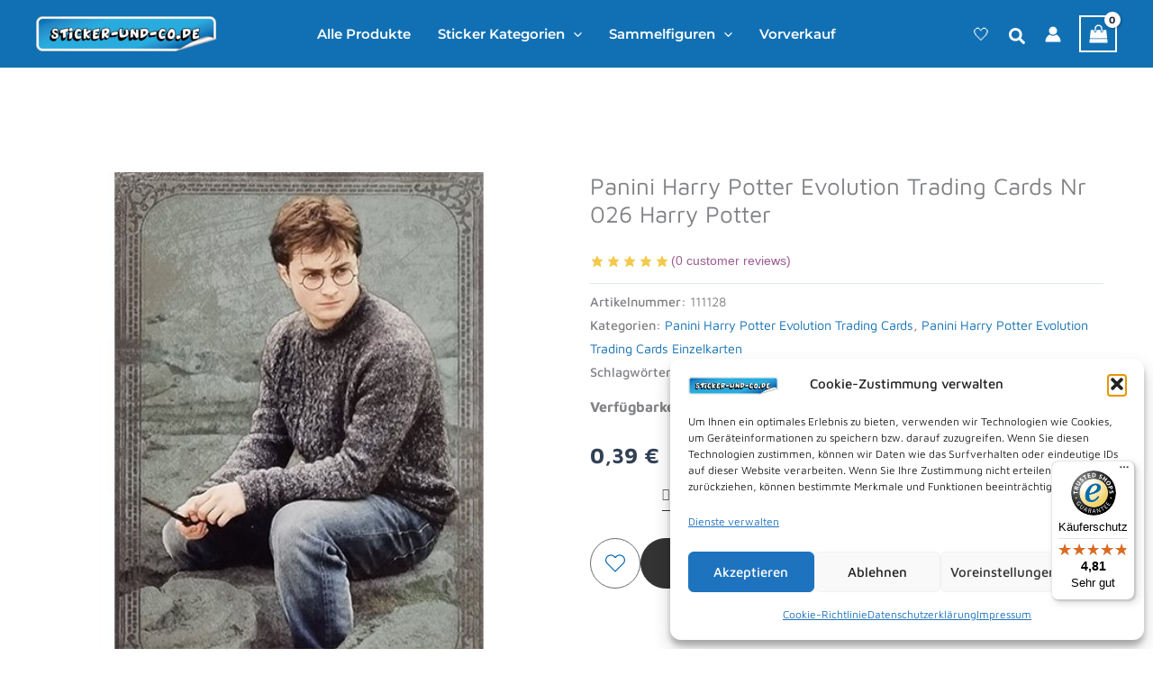

--- FILE ---
content_type: text/css
request_url: https://sticker-und-co.de/wp-content/cache/min/1/wp-content/plugins/woolentor-addons-pro/includes/modules/pre-orders/assets/css/pre-order.css?ver=1762440098
body_size: 265
content:
.woolentor-pre-order-area{margin-bottom:20px}span.woolentor-pre-order-price-area{overflow:hidden;display:block}.woolentor-pre-order-countdown{max-width:275px;display:-webkit-box;display:-webkit-flex;display:-ms-flexbox;display:flex}.woolentor-countdown-single{-webkit-box-flex:1;-webkit-flex:1 0 25%;-ms-flex:1 0 25%;flex:1 0 25%;max-width:25%;margin-right:7px}.woolentor-countdown-single:last-child{margin-right:0}.woolentor-countdown-single-inner{padding:10px;background-color:rgba(0,0,0,.75);text-align:center;border-radius:5px}.woolentor-countdown-single-inner h3{font-size:14px;font-weight:700;margin:0 0 2px;color:#fff}.woolentor-countdown-single-inner p{font-size:12px;color:#fff;margin:0!important}.woolentor-availability-date-inner{display:inline-block;background-color:rgba(0,0,0,.75);color:#fff;padding:2px 15px;border-radius:5px;margin-bottom:10px}.woolentor-pre-order-availability-date-cart{color:#ec5858}dt.variation-woolentor_cart_availability{display:none!important}.woocommerce td.product-name .wc-item-meta{margin:0}

--- FILE ---
content_type: text/css
request_url: https://sticker-und-co.de/wp-content/uploads/elementor/css/post-96050.css?ver=1762440023
body_size: 954
content:
.elementor-96050 .elementor-element.elementor-element-0692acd .elementor-repeater-item-a8ed95a.jet-parallax-section__layout .jet-parallax-section__image{background-size:auto;}.elementor-96050 .elementor-element.elementor-element-dad6534 > .elementor-element-populated{padding:0px 30px 0px 15px;}.elementor-96050 .elementor-element.elementor-element-6ebdd6a > .elementor-widget-wrap > .elementor-widget:not(.elementor-widget__width-auto):not(.elementor-widget__width-initial):not(:last-child):not(.elementor-absolute){--kit-widget-spacing:0px;}.elementor-96050 .elementor-element.elementor-element-6ebdd6a > .elementor-element-populated{padding:0px 15px 0px 15px;}.elementor-96050 .elementor-element.elementor-element-98cfb57{--spacer-size:11px;}.elementor-96050 .elementor-element.elementor-element-96d5bc7 > .elementor-widget-container{margin:0px 0px 0px 0px;padding:0px 0px 0px 0px;}.elementor-96050 .elementor-element.elementor-element-96d5bc7 .elementor-jet-single-rating .woocommerce-product-rating{flex-direction:row;justify-content:flex-start;}.elementor-96050 .elementor-element.elementor-element-96d5bc7 .elementor-jet-single-rating .product-star-rating .product-rating__icon{font-size:16px;color:#f2c94c;}.elementor-96050 .elementor-element.elementor-element-96d5bc7 .elementor-jet-single-rating .product-star-rating .product-rating__icon + .product-rating__icon{margin-left:2px;}.elementor-96050 .elementor-element.elementor-element-96d5bc7 .elementor-jet-single-rating .product-star-rating .product-rating__icon.active{color:#f2c94c;}.elementor-96050 .elementor-element.elementor-element-96d5bc7 .elementor-jet-single-rating .product-star-rating{margin:0px 2px 0px 0px;}.elementor-96050 .elementor-element.elementor-element-96d5bc7 .elementor-jet-single-rating .woocommerce-review-link{font-family:"Muli", Sans-serif;font-size:14px;font-weight:400;text-decoration:none;line-height:25px;color:#9c5d90;margin:0px 0px 0px 0px;}.elementor-96050 .elementor-element.elementor-element-96d5bc7 .elementor-jet-single-rating .woocommerce-review-link:hover{color:#3c4b71;text-decoration:underline;}.elementor-96050 .elementor-element.elementor-element-21f1729{--spacer-size:12px;}.elementor-96050 .elementor-element.elementor-element-c1c7a9c > .elementor-widget-container{border-radius:0px 0px 0px 0px;}.elementor-96050 .elementor-element.elementor-element-c1c7a9c .elementor-jet-single-meta .product_meta{flex-direction:column;}.elementor-96050 .elementor-element.elementor-element-c1c7a9c .elementor-jet-single-meta .product_meta a:hover{text-decoration:none;}.elementor-96050 .elementor-element.elementor-element-09d91ba{--spacer-size:8px;}.woocommerce .elementor-96050 .elementor-element.elementor-element-5d88a04 .wl-addto-cart.wl-style-2 form.cart .wl-quantity-wrap .wl-quantity-cal{margin-left:80px;}.elementor-96050 .elementor-element.elementor-element-b26fcb8{--spacer-size:25px;}.elementor-96050 .elementor-element.elementor-element-0692acd > .elementor-container{max-width:1200px;}.elementor-96050 .elementor-element.elementor-element-0692acd{padding:56px 0px 0px 0px;}.elementor-96050 .elementor-element.elementor-element-51a90a1 .elementor-repeater-item-d02a3fe.jet-parallax-section__layout .jet-parallax-section__image{background-size:auto;}.elementor-96050 .elementor-element.elementor-element-57e29c6 h2.wlcross_sell_product_title{color:#444444;}.elementor-96050 .elementor-element.elementor-element-57e29c6 .ht-products .ht-product .ht-product-inner{border-color:#f1f1f1;}.elementor-96050 .elementor-element.elementor-element-57e29c6 .ht-products .ht-product .ht-product-inner .ht-product-content{background-color:#ffffff;}.elementor-96050 .elementor-element.elementor-element-57e29c6 .ht-products .ht-product .ht-product-inner .ht-product-image-wrap .ht-product-label{color:#444444;}.elementor-96050 .elementor-element.elementor-element-57e29c6 .ht-products .ht-product .ht-product-inner .ht-product-content .ht-product-content-inner .ht-product-categories a{color:#444444;}.elementor-96050 .elementor-element.elementor-element-57e29c6 .ht-products .ht-product .ht-product-inner .ht-product-content .ht-product-content-inner .ht-product-categories::before{background-color:#444444;}.elementor-96050 .elementor-element.elementor-element-57e29c6 .ht-products .ht-product .ht-product-inner .ht-product-content .ht-product-content-inner .ht-product-categories a:hover{color:#dc9a0e;}.elementor-96050 .elementor-element.elementor-element-57e29c6 .ht-products .ht-product .ht-product-inner .ht-product-content .ht-product-content-inner .ht-product-title a{color:#444444;}.elementor-96050 .elementor-element.elementor-element-57e29c6 .ht-products .ht-product .ht-product-inner .ht-product-content .ht-product-content-inner .ht-product-title a:hover{color:#dc9a0e;}.elementor-96050 .elementor-element.elementor-element-57e29c6 .ht-products .ht-product .ht-product-inner .ht-product-content .ht-product-content-inner .ht-product-price span{color:#444444;}.elementor-96050 .elementor-element.elementor-element-57e29c6 .ht-products .ht-product .ht-product-inner .ht-product-content .ht-product-content-inner .ht-product-price span del span,.elementor-96050 .elementor-element.elementor-element-57e29c6 .ht-products .ht-product .ht-product-inner .ht-product-content .ht-product-content-inner .ht-product-price span del{color:#444444;}.elementor-96050 .elementor-element.elementor-element-57e29c6 .ht-products .ht-product .ht-product-inner .ht-product-content .ht-product-content-inner .ht-product-ratting-wrap .ht-product-ratting .ht-product-user-ratting i.empty{color:#aaaaaa;}.elementor-96050 .elementor-element.elementor-element-57e29c6 .ht-products .ht-product .ht-product-inner .ht-product-content .ht-product-content-inner .ht-product-ratting-wrap .ht-product-ratting .ht-product-user-ratting i{color:#dc9a0e;}.elementor-96050 .elementor-element.elementor-element-57e29c6 .ht-products .ht-product .ht-product-inner .ht-product-action ul li a .ht-product-action-tooltip,.elementor-96050 .elementor-element.elementor-element-57e29c6 span.woolentor-tip{color:#ffffff;}.elementor-96050 .elementor-element.elementor-element-57e29c6 .ht-products .ht-product .ht-product-inner .ht-product-action ul li a{color:#000000;width:30px;height:30px;}.elementor-96050 .elementor-element.elementor-element-57e29c6 .ht-products .ht-product .ht-product-inner .ht-product-action ul li a i{font-size:20px;line-height:30px;}.elementor-96050 .elementor-element.elementor-element-57e29c6 .woolentor-compare.compare::before,.elementor-96050 .elementor-element.elementor-element-57e29c6 .ht-product-action ul li.woolentor-cart a::before{font-size:20px;line-height:30px;}.elementor-96050 .elementor-element.elementor-element-57e29c6 .ht-products .ht-product .ht-product-inner .ht-product-action ul li:hover a{color:#dc9a0e;}.elementor-96050 .elementor-element.elementor-element-57e29c6 .ht-product-action .yith-wcwl-wishlistaddedbrowse a, .elementor-96050 .elementor-element.elementor-element-57e29c6 .ht-product-action .yith-wcwl-wishlistexistsbrowse a{color:#dc9a0e !important;}.elementor-96050 .elementor-element.elementor-element-6363262.elementor-widget-wl-product-related .products > h2{text-align:left;}@media(max-width:1024px){.elementor-96050 .elementor-element.elementor-element-dad6534 > .elementor-element-populated{padding:0px 15px 0px 15px;}.elementor-96050 .elementor-element.elementor-element-6ebdd6a > .elementor-element-populated{padding:0px 15px 0px 15px;}}@media(max-width:767px){.elementor-96050 .elementor-element.elementor-element-6ebdd6a > .elementor-element-populated{padding:0px 0px 0px 0px;}.elementor-96050 .elementor-element.elementor-element-0692acd{margin-top:0px;margin-bottom:0px;padding:0px 0px 0px 0px;}}

--- FILE ---
content_type: text/css
request_url: https://sticker-und-co.de/wp-content/uploads/elementor/css/post-6.css?ver=1762440021
body_size: 273
content:
.elementor-kit-6{--e-global-color-primary:#1F2A40;--e-global-color-secondary:#54595F;--e-global-color-text:#7A7A7A;--e-global-color-accent:#61CE70;--e-global-typography-primary-font-family:"Maven Pro";--e-global-typography-primary-font-size:16px;--e-global-typography-primary-font-weight:600;--e-global-typography-secondary-font-family:"Maven Pro";--e-global-typography-secondary-font-size:16px;--e-global-typography-secondary-font-weight:400;--e-global-typography-text-font-family:"Maven Pro";--e-global-typography-text-font-size:16px;--e-global-typography-text-font-weight:400;--e-global-typography-accent-font-family:"Maven Pro";--e-global-typography-accent-font-size:16px;--e-global-typography-accent-font-weight:500;}.elementor-kit-6 e-page-transition{background-color:#FFBC7D;}.elementor-section.elementor-section-boxed > .elementor-container{max-width:1140px;}.e-con{--container-max-width:1140px;}.elementor-widget:not(:last-child){--kit-widget-spacing:20px;}.elementor-element{--widgets-spacing:20px 20px;--widgets-spacing-row:20px;--widgets-spacing-column:20px;}{}h1.entry-title{display:var(--page-title-display);}@media(max-width:1024px){.elementor-section.elementor-section-boxed > .elementor-container{max-width:1024px;}.e-con{--container-max-width:1024px;}}@media(max-width:767px){.elementor-section.elementor-section-boxed > .elementor-container{max-width:767px;}.e-con{--container-max-width:767px;}}

--- FILE ---
content_type: text/css
request_url: https://sticker-und-co.de/wp-content/cache/background-css/sticker-und-co.de/wp-content/uploads/elementor/css/post-52.css?ver=1762440021&wpr_t=1762679370
body_size: 1390
content:
.elementor-52 .elementor-element.elementor-element-8268099:not(.elementor-motion-effects-element-type-background), .elementor-52 .elementor-element.elementor-element-8268099 > .elementor-motion-effects-container > .elementor-motion-effects-layer{background-image:var(--wpr-bg-d201c62a-645c-45eb-b65e-79f9edcafed6);background-position:center center;background-size:cover;}.elementor-52 .elementor-element.elementor-element-8268099 > .elementor-background-overlay{background-color:#1F2A40D4;opacity:1;transition:background 0.3s, border-radius 0.3s, opacity 0.3s;}.elementor-52 .elementor-element.elementor-element-8268099{transition:background 0.3s, border 0.3s, border-radius 0.3s, box-shadow 0.3s;padding:90px 0px 15px 0px;}.elementor-52 .elementor-element.elementor-element-b90d361 > .elementor-element-populated{margin:0% 0% 0% 0%;--e-column-margin-right:0%;--e-column-margin-left:0%;}.elementor-widget-image .widget-image-caption{color:var( --e-global-color-text );font-family:var( --e-global-typography-text-font-family ), Sans-serif;font-size:var( --e-global-typography-text-font-size );font-weight:var( --e-global-typography-text-font-weight );}.elementor-52 .elementor-element.elementor-element-9a6e5fa{margin:0px 0px calc(var(--kit-widget-spacing, 0px) + 0px) 0px;text-align:center;}.elementor-52 .elementor-element.elementor-element-9a6e5fa img{width:100%;}.elementor-widget-heading .elementor-heading-title{font-family:var( --e-global-typography-primary-font-family ), Sans-serif;font-size:var( --e-global-typography-primary-font-size );font-weight:var( --e-global-typography-primary-font-weight );color:var( --e-global-color-primary );}.elementor-52 .elementor-element.elementor-element-985ba6e{text-align:center;}.elementor-52 .elementor-element.elementor-element-985ba6e .elementor-heading-title{font-family:"Maven Pro", Sans-serif;font-size:15px;font-weight:600;color:#ffffff;}.elementor-52 .elementor-element.elementor-element-662881c9{--grid-template-columns:repeat(0, auto);text-align:center;width:var( --container-widget-width, 100% );max-width:100%;--container-widget-width:100%;--container-widget-flex-grow:0;--icon-size:15px;--grid-column-gap:10px;--grid-row-gap:0px;}.elementor-52 .elementor-element.elementor-element-662881c9 .elementor-social-icon{background-color:#ffffff;--icon-padding:0.9em;}.elementor-52 .elementor-element.elementor-element-662881c9 .elementor-social-icon i{color:#001444;}.elementor-52 .elementor-element.elementor-element-662881c9 .elementor-social-icon svg{fill:#001444;}.elementor-52 .elementor-element.elementor-element-b8c107f{text-align:center;}.elementor-52 .elementor-element.elementor-element-b8c107f .elementor-heading-title{font-family:"Maven Pro", Sans-serif;font-size:15px;font-weight:600;color:#ffffff;}.elementor-widget-text-editor{font-family:var( --e-global-typography-text-font-family ), Sans-serif;font-size:var( --e-global-typography-text-font-size );font-weight:var( --e-global-typography-text-font-weight );color:var( --e-global-color-text );}.elementor-widget-text-editor.elementor-drop-cap-view-stacked .elementor-drop-cap{background-color:var( --e-global-color-primary );}.elementor-widget-text-editor.elementor-drop-cap-view-framed .elementor-drop-cap, .elementor-widget-text-editor.elementor-drop-cap-view-default .elementor-drop-cap{color:var( --e-global-color-primary );border-color:var( --e-global-color-primary );}.elementor-52 .elementor-element.elementor-element-067e13b{margin:0px 0px calc(var(--kit-widget-spacing, 0px) + 0px) 0px;text-align:center;font-family:"Montserrat", Sans-serif;font-size:14px;font-weight:400;color:var( --e-global-color-astglobalcolor4 );}.elementor-52 .elementor-element.elementor-element-24951374{text-align:center;}.elementor-52 .elementor-element.elementor-element-24951374 .elementor-heading-title{font-family:"Maven Pro", Sans-serif;font-size:15px;font-weight:600;color:#ffffff;}.elementor-widget-icon-list .elementor-icon-list-item:not(:last-child):after{border-color:var( --e-global-color-text );}.elementor-widget-icon-list .elementor-icon-list-icon i{color:var( --e-global-color-primary );}.elementor-widget-icon-list .elementor-icon-list-icon svg{fill:var( --e-global-color-primary );}.elementor-widget-icon-list .elementor-icon-list-item > .elementor-icon-list-text, .elementor-widget-icon-list .elementor-icon-list-item > a{font-family:var( --e-global-typography-text-font-family ), Sans-serif;font-size:var( --e-global-typography-text-font-size );font-weight:var( --e-global-typography-text-font-weight );}.elementor-widget-icon-list .elementor-icon-list-text{color:var( --e-global-color-secondary );}.elementor-52 .elementor-element.elementor-element-d237c54 .elementor-icon-list-items:not(.elementor-inline-items) .elementor-icon-list-item:not(:last-child){padding-block-end:calc(5px/2);}.elementor-52 .elementor-element.elementor-element-d237c54 .elementor-icon-list-items:not(.elementor-inline-items) .elementor-icon-list-item:not(:first-child){margin-block-start:calc(5px/2);}.elementor-52 .elementor-element.elementor-element-d237c54 .elementor-icon-list-items.elementor-inline-items .elementor-icon-list-item{margin-inline:calc(5px/2);}.elementor-52 .elementor-element.elementor-element-d237c54 .elementor-icon-list-items.elementor-inline-items{margin-inline:calc(-5px/2);}.elementor-52 .elementor-element.elementor-element-d237c54 .elementor-icon-list-items.elementor-inline-items .elementor-icon-list-item:after{inset-inline-end:calc(-5px/2);}.elementor-52 .elementor-element.elementor-element-d237c54 .elementor-icon-list-icon i{transition:color 0.3s;}.elementor-52 .elementor-element.elementor-element-d237c54 .elementor-icon-list-icon svg{transition:fill 0.3s;}.elementor-52 .elementor-element.elementor-element-d237c54{--e-icon-list-icon-size:0px;--icon-vertical-offset:0px;}.elementor-52 .elementor-element.elementor-element-d237c54 .elementor-icon-list-icon{padding-inline-end:0px;}.elementor-52 .elementor-element.elementor-element-d237c54 .elementor-icon-list-item > .elementor-icon-list-text, .elementor-52 .elementor-element.elementor-element-d237c54 .elementor-icon-list-item > a{font-family:"Montserrat", Sans-serif;font-size:14px;font-weight:400;}.elementor-52 .elementor-element.elementor-element-d237c54 .elementor-icon-list-text{color:var( --e-global-color-astglobalcolor4 );transition:color 0.3s;}.elementor-52 .elementor-element.elementor-element-2ff41bf1{text-align:center;}.elementor-52 .elementor-element.elementor-element-2ff41bf1 .elementor-heading-title{font-family:"Maven Pro", Sans-serif;font-size:15px;font-weight:600;color:#ffffff;}.elementor-52 .elementor-element.elementor-element-57b89f3 .elementor-icon-list-items:not(.elementor-inline-items) .elementor-icon-list-item:not(:last-child){padding-block-end:calc(5px/2);}.elementor-52 .elementor-element.elementor-element-57b89f3 .elementor-icon-list-items:not(.elementor-inline-items) .elementor-icon-list-item:not(:first-child){margin-block-start:calc(5px/2);}.elementor-52 .elementor-element.elementor-element-57b89f3 .elementor-icon-list-items.elementor-inline-items .elementor-icon-list-item{margin-inline:calc(5px/2);}.elementor-52 .elementor-element.elementor-element-57b89f3 .elementor-icon-list-items.elementor-inline-items{margin-inline:calc(-5px/2);}.elementor-52 .elementor-element.elementor-element-57b89f3 .elementor-icon-list-items.elementor-inline-items .elementor-icon-list-item:after{inset-inline-end:calc(-5px/2);}.elementor-52 .elementor-element.elementor-element-57b89f3 .elementor-icon-list-icon i{transition:color 0.3s;}.elementor-52 .elementor-element.elementor-element-57b89f3 .elementor-icon-list-icon svg{transition:fill 0.3s;}.elementor-52 .elementor-element.elementor-element-57b89f3{--e-icon-list-icon-size:0px;--icon-vertical-offset:0px;}.elementor-52 .elementor-element.elementor-element-57b89f3 .elementor-icon-list-icon{padding-inline-end:0px;}.elementor-52 .elementor-element.elementor-element-57b89f3 .elementor-icon-list-item > .elementor-icon-list-text, .elementor-52 .elementor-element.elementor-element-57b89f3 .elementor-icon-list-item > a{font-family:"Montserrat", Sans-serif;font-size:14px;font-weight:400;}.elementor-52 .elementor-element.elementor-element-57b89f3 .elementor-icon-list-text{color:var( --e-global-color-astglobalcolor4 );transition:color 0.3s;}.elementor-52 .elementor-element.elementor-element-3005172{text-align:center;}.elementor-52 .elementor-element.elementor-element-3005172 .elementor-heading-title{font-family:"Maven Pro", Sans-serif;font-size:15px;font-weight:600;color:#ffffff;}.elementor-52 .elementor-element.elementor-element-284b5af .elementor-icon-list-items:not(.elementor-inline-items) .elementor-icon-list-item:not(:last-child){padding-block-end:calc(5px/2);}.elementor-52 .elementor-element.elementor-element-284b5af .elementor-icon-list-items:not(.elementor-inline-items) .elementor-icon-list-item:not(:first-child){margin-block-start:calc(5px/2);}.elementor-52 .elementor-element.elementor-element-284b5af .elementor-icon-list-items.elementor-inline-items .elementor-icon-list-item{margin-inline:calc(5px/2);}.elementor-52 .elementor-element.elementor-element-284b5af .elementor-icon-list-items.elementor-inline-items{margin-inline:calc(-5px/2);}.elementor-52 .elementor-element.elementor-element-284b5af .elementor-icon-list-items.elementor-inline-items .elementor-icon-list-item:after{inset-inline-end:calc(-5px/2);}.elementor-52 .elementor-element.elementor-element-284b5af .elementor-icon-list-icon i{transition:color 0.3s;}.elementor-52 .elementor-element.elementor-element-284b5af .elementor-icon-list-icon svg{transition:fill 0.3s;}.elementor-52 .elementor-element.elementor-element-284b5af{--e-icon-list-icon-size:0px;--icon-vertical-offset:0px;}.elementor-52 .elementor-element.elementor-element-284b5af .elementor-icon-list-icon{padding-inline-end:0px;}.elementor-52 .elementor-element.elementor-element-284b5af .elementor-icon-list-item > .elementor-icon-list-text, .elementor-52 .elementor-element.elementor-element-284b5af .elementor-icon-list-item > a{font-family:"Montserrat", Sans-serif;font-size:14px;font-weight:400;}.elementor-52 .elementor-element.elementor-element-284b5af .elementor-icon-list-text{color:var( --e-global-color-astglobalcolor4 );transition:color 0.3s;}.elementor-52 .elementor-element.elementor-element-f627e36:not(.elementor-motion-effects-element-type-background), .elementor-52 .elementor-element.elementor-element-f627e36 > .elementor-motion-effects-container > .elementor-motion-effects-layer{background-color:#1F2A40;}.elementor-52 .elementor-element.elementor-element-f627e36{transition:background 0.3s, border 0.3s, border-radius 0.3s, box-shadow 0.3s;}.elementor-52 .elementor-element.elementor-element-f627e36 > .elementor-background-overlay{transition:background 0.3s, border-radius 0.3s, opacity 0.3s;}.elementor-52 .elementor-element.elementor-element-5ae4f08{margin:1% 0% calc(var(--kit-widget-spacing, 0px) + 0%) 0%;text-align:center;font-family:"Montserrat", Sans-serif;font-size:14px;font-weight:400;color:#FFFFFF;}.elementor-theme-builder-content-area{height:400px;}.elementor-location-header:before, .elementor-location-footer:before{content:"";display:table;clear:both;}@media(max-width:1024px){.elementor-52 .elementor-element.elementor-element-8268099{padding:30px 20px 30px 20px;}.elementor-widget-image .widget-image-caption{font-size:var( --e-global-typography-text-font-size );}.elementor-widget-heading .elementor-heading-title{font-size:var( --e-global-typography-primary-font-size );}.elementor-52 .elementor-element.elementor-element-662881c9 .elementor-social-icon{--icon-padding:0.5em;}.elementor-widget-text-editor{font-size:var( --e-global-typography-text-font-size );}.elementor-widget-icon-list .elementor-icon-list-item > .elementor-icon-list-text, .elementor-widget-icon-list .elementor-icon-list-item > a{font-size:var( --e-global-typography-text-font-size );}.elementor-52 .elementor-element.elementor-element-d237c54 .elementor-icon-list-item > .elementor-icon-list-text, .elementor-52 .elementor-element.elementor-element-d237c54 .elementor-icon-list-item > a{font-size:13px;}.elementor-52 .elementor-element.elementor-element-57b89f3 .elementor-icon-list-item > .elementor-icon-list-text, .elementor-52 .elementor-element.elementor-element-57b89f3 .elementor-icon-list-item > a{font-size:13px;}.elementor-52 .elementor-element.elementor-element-284b5af .elementor-icon-list-item > .elementor-icon-list-text, .elementor-52 .elementor-element.elementor-element-284b5af .elementor-icon-list-item > a{font-size:13px;}}@media(max-width:767px){.elementor-52 .elementor-element.elementor-element-8268099{padding:30px 20px 30px 20px;}.elementor-52 .elementor-element.elementor-element-725dc91d > .elementor-element-populated{padding:0px 0px 0px 0px;}.elementor-52 .elementor-element.elementor-element-b90d361{width:50%;}.elementor-52 .elementor-element.elementor-element-b90d361 > .elementor-element-populated{margin:30px 0px 0px 0px;--e-column-margin-right:0px;--e-column-margin-left:0px;}.elementor-widget-image .widget-image-caption{font-size:var( --e-global-typography-text-font-size );}.elementor-52 .elementor-element.elementor-element-9a6e5fa{margin:0px 0px calc(var(--kit-widget-spacing, 0px) + 0px) 0px;}.elementor-widget-heading .elementor-heading-title{font-size:var( --e-global-typography-primary-font-size );}.elementor-52 .elementor-element.elementor-element-662881c9{--grid-template-columns:repeat(0, auto);text-align:center;--grid-column-gap:10px;--grid-row-gap:8px;}.elementor-52 .elementor-element.elementor-element-662881c9 .elementor-social-icon{--icon-padding:0.5em;}.elementor-52 .elementor-element.elementor-element-6c3632e8{width:50%;}.elementor-widget-text-editor{font-size:var( --e-global-typography-text-font-size );}.elementor-52 .elementor-element.elementor-element-067e13b{margin:0px 0px calc(var(--kit-widget-spacing, 0px) + 0px) 0px;}.elementor-52 .elementor-element.elementor-element-63f44af5{width:50%;}.elementor-52 .elementor-element.elementor-element-63f44af5 > .elementor-element-populated{margin:0px 0px 0px 0px;--e-column-margin-right:0px;--e-column-margin-left:0px;}.elementor-widget-icon-list .elementor-icon-list-item > .elementor-icon-list-text, .elementor-widget-icon-list .elementor-icon-list-item > a{font-size:var( --e-global-typography-text-font-size );}.elementor-52 .elementor-element.elementor-element-7de15d23{width:50%;}.elementor-52 .elementor-element.elementor-element-7de15d23 > .elementor-element-populated{margin:0px 0px 0px 0px;--e-column-margin-right:0px;--e-column-margin-left:0px;}.elementor-52 .elementor-element.elementor-element-38eae17{width:50%;}.elementor-52 .elementor-element.elementor-element-38eae17 > .elementor-element-populated{margin:0px 0px 0px 0px;--e-column-margin-right:0px;--e-column-margin-left:0px;}}

--- FILE ---
content_type: text/css
request_url: https://sticker-und-co.de/wp-content/cache/background-css/sticker-und-co.de/wp-content/cache/min/1/wp-content/plugins/woolentor-addons-pro/assets/lib/css/lightgallery.min.css?ver=1762440099&wpr_t=1762679370
body_size: 3643
content:
/*! lightgallery - v1.6.11 - 2018-05-22
* http://sachinchoolur.github.io/lightGallery/
* Copyright (c) 2018 Sachin N; Licensed GPLv3 */
 .lg-sub-html,.lg-toolbar{background-color:rgba(0,0,0,.45)}@font-face{font-display:swap;font-family:lg;font-weight:400;font-style:normal;src:url(../../../../../../../../../../../../../plugins/woolentor-addons-pro/assets/lib/fonts/lg.eot?n1z373);src:url(../../../../../../../../../../../../../plugins/woolentor-addons-pro/assets/lib/fonts/lg.eot?#iefixn1z373) format('embedded-opentype'),url(../../../../../../../../../../../../../plugins/woolentor-addons-pro/assets/lib/fonts/lg.woff?n1z373) format('woff'),url(../../../../../../../../../../../../../plugins/woolentor-addons-pro/assets/lib/fonts/lg.ttf?n1z373) format('truetype'),url(../../../../../../../../../../../../../plugins/woolentor-addons-pro/assets/lib/fonts/lg.svg?n1z373#lg) format('svg')}.lg-icon{font-family:lg;font-weight:400;font-style:normal;font-variant:normal;line-height:1;text-transform:none;-webkit-font-smoothing:antialiased;-moz-osx-font-smoothing:grayscale;speak:none}.lg-actions .lg-next,.lg-actions .lg-prev{font-size:22px;position:absolute;z-index:1080;top:50%;display:block;margin-top:-10px;padding:8px 10px 9px;cursor:pointer;color:#999;border:none;border-radius:2px;outline:0;background-color:rgba(0,0,0,.45)}.lg-actions .lg-next.disabled,.lg-actions .lg-prev.disabled{pointer-events:none;opacity:.5}.lg-actions .lg-next:hover,.lg-actions .lg-prev:hover{color:#FFF}.lg-actions .lg-next{right:20px}.lg-actions .lg-next:before{content:'\e095'}.lg-actions .lg-prev{left:20px}.lg-actions .lg-prev:after{content:'\e094'}@-webkit-keyframes lg-right-end{0%,100%{left:0}50%{left:-30px}}@-moz-keyframes lg-right-end{0%,100%{left:0}50%{left:-30px}}@-ms-keyframes lg-right-end{0%,100%{left:0}50%{left:-30px}}@keyframes lg-right-end{0%,100%{left:0}50%{left:-30px}}@-webkit-keyframes lg-left-end{0%,100%{left:0}50%{left:30px}}@-moz-keyframes lg-left-end{0%,100%{left:0}50%{left:30px}}@-ms-keyframes lg-left-end{0%,100%{left:0}50%{left:30px}}@keyframes lg-left-end{0%,100%{left:0}50%{left:30px}}.lg-outer.lg-right-end .lg-object{position:relative;-webkit-animation:lg-right-end 0.3s;-o-animation:lg-right-end 0.3s;animation:lg-right-end 0.3s}.lg-outer.lg-left-end .lg-object{position:relative;-webkit-animation:lg-left-end 0.3s;-o-animation:lg-left-end 0.3s;animation:lg-left-end 0.3s}.lg-toolbar{position:absolute;z-index:1082;top:0;left:0;width:100%}.lg-toolbar .lg-icon{font-size:24px;line-height:27px;float:right;width:50px;height:47px;padding:10px 0;cursor:pointer;-webkit-transition:color 0.2s linear;-o-transition:color 0.2s linear;transition:color 0.2s linear;text-align:center;text-decoration:none!important;color:#999;outline:0}.lg-toolbar .lg-icon:hover{color:#FFF}.lg-toolbar .lg-close:after{content:'\e070'}.lg-toolbar .lg-download:after{content:'\e0f2'}.lg-sub-html{font-size:16px;position:fixed;z-index:1080;right:0;bottom:0;left:0;padding:10px 40px;text-align:center;color:#EEE}.lg-sub-html h4{font-size:13px;font-weight:700;margin:0}.lg-sub-html p{font-size:12px;margin:5px 0 0}#lg-counter{font-size:16px;display:inline-block;padding-top:12px;padding-left:20px;vertical-align:middle;color:#999}.lg-next,.lg-prev,.lg-toolbar{-webkit-transition:-webkit-transform 0.35s cubic-bezier(0,0,.25,1) 0s,opacity 0.35s cubic-bezier(0,0,.25,1) 0s,color 0.2s linear;-moz-transition:-moz-transform 0.35s cubic-bezier(0,0,.25,1) 0s,opacity 0.35s cubic-bezier(0,0,.25,1) 0s,color 0.2s linear;-o-transition:-o-transform 0.35s cubic-bezier(0,0,.25,1) 0s,opacity 0.35s cubic-bezier(0,0,.25,1) 0s,color 0.2s linear;transition:transform 0.35s cubic-bezier(0,0,.25,1) 0s,opacity 0.35s cubic-bezier(0,0,.25,1) 0s,color 0.2s linear;opacity:1}.lg-hide-items .lg-prev{-webkit-transform:translate3d(-10px,0,0);transform:translate3d(-10px,0,0);opacity:0}.lg-hide-items .lg-next{-webkit-transform:translate3d(10px,0,0);transform:translate3d(10px,0,0);opacity:0}.lg-hide-items .lg-toolbar{-webkit-transform:translate3d(0,-10px,0);transform:translate3d(0,-10px,0);opacity:0}body:not(.lg-from-hash) .lg-outer.lg-start-zoom .lg-object{-webkit-transition:-webkit-transform 250ms cubic-bezier(0,0,.25,1) 0s,opacity 250ms cubic-bezier(0,0,.25,1)!important;-moz-transition:-moz-transform 250ms cubic-bezier(0,0,.25,1) 0s,opacity 250ms cubic-bezier(0,0,.25,1)!important;-o-transition:-o-transform 250ms cubic-bezier(0,0,.25,1) 0s,opacity 250ms cubic-bezier(0,0,.25,1)!important;transition:transform 250ms cubic-bezier(0,0,.25,1) 0s,opacity 250ms cubic-bezier(0,0,.25,1)!important;-webkit-transform:scale3d(.5,.5,.5);transform:scale3d(.5,.5,.5);-webkit-transform-origin:50% 50%;-moz-transform-origin:50% 50%;-ms-transform-origin:50% 50%;transform-origin:50% 50%;opacity:0}body:not(.lg-from-hash) .lg-outer.lg-start-zoom .lg-item.lg-complete .lg-object{-webkit-transform:scale3d(1,1,1);transform:scale3d(1,1,1);opacity:1}.lg-outer .lg-thumb-outer{position:absolute;z-index:1080;bottom:0;width:100%;max-height:350px;-webkit-transition:-webkit-transform 0.25s cubic-bezier(0,0,.25,1) 0s;-moz-transition:-moz-transform 0.25s cubic-bezier(0,0,.25,1) 0s;-o-transition:-o-transform 0.25s cubic-bezier(0,0,.25,1) 0s;transition:transform 0.25s cubic-bezier(0,0,.25,1) 0s;-webkit-transform:translate3d(0,100%,0);transform:translate3d(0,100%,0);background-color:#0D0A0A}.lg-outer .lg-thumb-outer.lg-grab .lg-thumb-item{cursor:-webkit-grab;cursor:-moz-grab;cursor:-o-grab;cursor:-ms-grab;cursor:grab}.lg-outer .lg-thumb-outer.lg-grabbing .lg-thumb-item{cursor:move;cursor:-webkit-grabbing;cursor:-moz-grabbing;cursor:-o-grabbing;cursor:-ms-grabbing;cursor:grabbing}.lg-outer .lg-thumb-outer.lg-dragging .lg-thumb{-webkit-transition-duration:0s!important;transition-duration:0s!important}.lg-outer.lg-thumb-open .lg-thumb-outer{-webkit-transform:translate3d(0,0,0);transform:translate3d(0,0,0)}.lg-outer .lg-thumb{height:100%;margin-bottom:-5px;padding:10px 0}.lg-outer .lg-thumb-item{float:left;overflow:hidden;height:100%;margin-bottom:5px;cursor:pointer;border:2px solid #FFF;border-radius:4px}@media (min-width:1025px){.lg-outer .lg-thumb-item{-webkit-transition:border-color 0.25s ease;-o-transition:border-color 0.25s ease;transition:border-color 0.25s ease}}.lg-outer .lg-thumb-item.active,.lg-outer .lg-thumb-item:hover{border-color:#A90707}.lg-outer .lg-thumb-item img{width:100%;height:100%;object-fit:cover}.lg-outer.lg-has-thumb .lg-item{padding-bottom:120px}.lg-outer.lg-can-toggle .lg-item{padding-bottom:0}.lg-outer.lg-pull-caption-up .lg-sub-html{-webkit-transition:bottom 0.25s ease;-o-transition:bottom 0.25s ease;transition:bottom 0.25s ease}.lg-outer.lg-pull-caption-up.lg-thumb-open .lg-sub-html{bottom:100px}.lg-outer .lg-toogle-thumb{font-size:24px;line-height:27px;position:absolute;top:-39px;right:20px;width:50px;height:39px;padding:5px 0;cursor:pointer;text-align:center;color:#999;border-radius:2px 2px 0 0;background-color:#0D0A0A}.lg-outer .lg-toogle-thumb:hover,.lg-outer.lg-dropdown-active #lg-share{color:#FFF}.lg-outer .lg-toogle-thumb:after{content:'\e1ff'}.lg-outer .lg-video-cont{display:inline-block;width:100%;max-width:1140px;max-height:100%;padding:0 5px;vertical-align:middle}.lg-outer .lg-video{position:relative;overflow:hidden;width:100%;height:0;padding-bottom:56.25%}.lg-outer .lg-video .lg-object{position:absolute;top:0;left:0;display:inline-block;width:100%!important;height:100%!important}.lg-outer .lg-video .lg-video-play{position:absolute;z-index:1080;top:50%;left:50%;width:84px;height:59px;margin-top:-30px;margin-left:-42px;cursor:pointer}.lg-outer .lg-has-iframe .lg-video{overflow:auto;-webkit-overflow-scrolling:touch}.lg-outer .lg-has-vimeo .lg-video-play{background:var(--wpr-bg-0be720df-6690-494e-ad1d-8f3ab3bd051d) no-repeat}.lg-outer .lg-has-vimeo:hover .lg-video-play{background:var(--wpr-bg-51d78f85-03ea-4053-ad6f-f358b7b156a4) 0 -58px no-repeat}.lg-outer .lg-has-html5 .lg-video-play{width:64px;height:64px;margin-top:-32px;margin-left:-32px;opacity:.8;background:var(--wpr-bg-5656d807-3597-4e43-89ec-9b9199419529) no-repeat}.lg-outer .lg-has-html5:hover .lg-video-play{opacity:1}.lg-outer .lg-has-youtube .lg-video-play{background:var(--wpr-bg-1ddeb2b6-329e-4fce-a5a9-cab6c23d06b1) no-repeat}.lg-outer .lg-has-youtube:hover .lg-video-play{background:var(--wpr-bg-89ac9a8b-b4c7-4e51-947f-7da029597274) 0 -60px no-repeat}.lg-outer .lg-video-object{position:absolute;top:0;left:0;width:100%!important;height:100%!important}.lg-outer .lg-has-video .lg-video-object{visibility:hidden}.lg-outer .lg-has-video.lg-video-playing .lg-object,.lg-outer .lg-has-video.lg-video-playing .lg-video-play{display:none}.lg-outer .lg-has-video.lg-video-playing .lg-video-object{visibility:visible}.lg-progress-bar{position:absolute;z-index:1083;top:0;left:0;width:100%;height:5px;-webkit-transition:opacity 80ms ease 0s;-moz-transition:opacity 80ms ease 0s;-o-transition:opacity 80ms ease 0s;transition:opacity 80ms ease 0s;opacity:0;background-color:#333}.lg-progress-bar .lg-progress{width:0;height:5px;background-color:#A90707}.lg-progress-bar.lg-start .lg-progress{width:100%}.lg-show-autoplay .lg-progress-bar{opacity:1}.lg-autoplay-button:after{content:'\e01d'}.lg-show-autoplay .lg-autoplay-button:after{content:'\e01a'}.lg-outer.lg-css3.lg-zoom-dragging .lg-item.lg-complete.lg-zoomable .lg-image,.lg-outer.lg-css3.lg-zoom-dragging .lg-item.lg-complete.lg-zoomable .lg-img-wrap{-webkit-transition-duration:0s;transition-duration:0s}.lg-outer.lg-use-transition-for-zoom .lg-item.lg-complete.lg-zoomable .lg-img-wrap{-webkit-transition:-webkit-transform 0.3s cubic-bezier(0,0,.25,1) 0s;-moz-transition:-moz-transform 0.3s cubic-bezier(0,0,.25,1) 0s;-o-transition:-o-transform 0.3s cubic-bezier(0,0,.25,1) 0s;transition:transform 0.3s cubic-bezier(0,0,.25,1) 0s}.lg-outer.lg-use-left-for-zoom .lg-item.lg-complete.lg-zoomable .lg-img-wrap{-webkit-transition:left 0.3s cubic-bezier(0,0,.25,1) 0s,top 0.3s cubic-bezier(0,0,.25,1) 0s;-moz-transition:left 0.3s cubic-bezier(0,0,.25,1) 0s,top 0.3s cubic-bezier(0,0,.25,1) 0s;-o-transition:left 0.3s cubic-bezier(0,0,.25,1) 0s,top 0.3s cubic-bezier(0,0,.25,1) 0s;transition:left 0.3s cubic-bezier(0,0,.25,1) 0s,top 0.3s cubic-bezier(0,0,.25,1) 0s}.lg-outer .lg-item.lg-complete.lg-zoomable .lg-img-wrap{-webkit-transform:translate3d(0,0,0);transform:translate3d(0,0,0);-webkit-backface-visibility:hidden;-moz-backface-visibility:hidden;backface-visibility:hidden}.lg-outer .lg-item.lg-complete.lg-zoomable .lg-image{-webkit-transition:-webkit-transform 0.3s cubic-bezier(0,0,.25,1) 0s,opacity 0.15s!important;-moz-transition:-moz-transform 0.3s cubic-bezier(0,0,.25,1) 0s,opacity 0.15s!important;-o-transition:-o-transform 0.3s cubic-bezier(0,0,.25,1) 0s,opacity 0.15s!important;transition:transform 0.3s cubic-bezier(0,0,.25,1) 0s,opacity 0.15s!important;-webkit-transform:scale3d(1,1,1);transform:scale3d(1,1,1);-webkit-transform-origin:0 0;-moz-transform-origin:0 0;-ms-transform-origin:0 0;transform-origin:0 0;-webkit-backface-visibility:hidden;-moz-backface-visibility:hidden;backface-visibility:hidden}#lg-zoom-in:after{content:'\e311'}#lg-actual-size{font-size:20px}#lg-actual-size:after{content:'\e033'}#lg-zoom-out{pointer-events:none;opacity:.5}#lg-zoom-out:after{content:'\e312'}.lg-zoomed #lg-zoom-out{pointer-events:auto;opacity:1}.lg-outer .lg-pager-outer{position:absolute;z-index:1080;right:0;bottom:60px;left:0;height:10px;text-align:center}.lg-outer .lg-pager-outer.lg-pager-hover .lg-pager-cont{overflow:visible}.lg-outer .lg-pager-cont{position:relative;display:inline-block;overflow:hidden;margin:0 5px;cursor:pointer;vertical-align:top}.lg-outer .lg-pager-cont:hover .lg-pager-thumb-cont{-webkit-transform:translate3d(0,0,0);transform:translate3d(0,0,0);opacity:1}.lg-outer .lg-pager-cont.lg-pager-active .lg-pager{box-shadow:0 0 0 2px #FFF inset}.lg-outer .lg-pager-thumb-cont{position:absolute;bottom:100%;left:0;width:120px;height:83px;margin-bottom:20px;margin-left:-60px;padding:5px;-webkit-transition:opacity 0.15s ease 0s,-webkit-transform 0.15s ease 0s;-moz-transition:opacity 0.15s ease 0s,-moz-transform 0.15s ease 0s;-o-transition:opacity 0.15s ease 0s,-o-transform 0.15s ease 0s;transition:opacity 0.15s ease 0s,transform 0.15s ease 0s;-webkit-transform:translate3d(0,5px,0);transform:translate3d(0,5px,0);opacity:0;color:#FFF;border-radius:3px;background-color:#FFF}.lg-outer .lg-pager-thumb-cont img{width:100%;height:100%}.lg-outer .lg-pager{display:block;width:12px;height:12px;-webkit-transition:box-shadow 0.3s ease 0s;-o-transition:box-shadow 0.3s ease 0s;transition:box-shadow 0.3s ease 0s;border-radius:50%;background-color:rgba(255,255,255,.5);box-shadow:0 0 0 8px rgba(255,255,255,.7) inset}.lg-outer .lg-pager:focus,.lg-outer .lg-pager:hover{box-shadow:0 0 0 8px #FFF inset}.lg-outer .lg-caret{position:absolute;bottom:-10px;left:50%;display:inline-block;width:0;height:0;margin-left:-5px;vertical-align:middle;border-top:10px dashed;border-right:10px solid transparent;border-left:10px solid transparent}.lg-fullscreen:after{content:'\e20c'}.lg-fullscreen-on .lg-fullscreen:after{content:'\e20d'}.lg-outer #lg-dropdown-overlay{position:fixed;z-index:1081;top:0;right:0;bottom:0;left:0;visibility:hidden;cursor:default;-webkit-transition:visibility 0s linear 0.18s,opacity 0.18s linear 0s;-o-transition:visibility 0s linear 0.18s,opacity 0.18s linear 0s;transition:visibility 0s linear 0.18s,opacity 0.18s linear 0s;opacity:0;background-color:rgba(0,0,0,.25)}.lg-outer.lg-dropdown-active #lg-dropdown-overlay,.lg-outer.lg-dropdown-active .lg-dropdown{visibility:visible;-webkit-transition-delay:0s;transition-delay:0s;-webkit-transform:translate3d(0,0,0);-moz-transform:translate3d(0,0,0);-ms-transform:translate3d(0,0,0);-o-transform:translate3d(0,0,0);transform:translate3d(0,0,0);opacity:1}.lg-outer .lg-dropdown{font-size:14px;position:absolute;top:50px;right:0;visibility:hidden;margin:0;padding:10px 0;list-style-type:none;-webkit-transition:-webkit-transform 0.18s linear 0s,visibility 0s linear 0.5s,opacity 0.18s linear 0s;-moz-transition:-moz-transform 0.18s linear 0s,visibility 0s linear 0.5s,opacity 0.18s linear 0s;-o-transition:-o-transform 0.18s linear 0s,visibility 0s linear 0.5s,opacity 0.18s linear 0s;transition:transform 0.18s linear 0s,visibility 0s linear 0.5s,opacity 0.18s linear 0s;-webkit-transform:translate3d(0,5px,0);-moz-transform:translate3d(0,5px,0);-ms-transform:translate3d(0,5px,0);-o-transform:translate3d(0,5px,0);transform:translate3d(0,5px,0);text-align:left;opacity:0;border-radius:2px;background-color:#FFF}.lg-outer .lg-dropdown:after{position:absolute;top:-16px;right:16px;display:block;width:0;height:0;content:'';border:8px solid transparent;border-bottom-color:#FFF}.lg-outer .lg-dropdown>li:last-child{margin-bottom:0}.lg-outer .lg-dropdown>li:hover .lg-icon,.lg-outer .lg-dropdown>li:hover a{color:#333}.lg-outer .lg-dropdown a{font-family:'Open Sans','Helvetica Neue',Helvetica,Arial,sans-serif;font-size:12px;display:block;padding:4px 12px;white-space:pre;color:#333}.lg-outer .lg-dropdown a:hover{background-color:rgba(0,0,0,.07)}.lg-outer .lg-dropdown .lg-dropdown-text{line-height:1;display:inline-block;margin-top:-3px;vertical-align:middle}.lg-outer .lg-dropdown .lg-icon{font-size:20px;line-height:1;display:inline-block;float:none;width:auto;height:auto;margin-right:8px;padding:0;vertical-align:middle;color:#333}.lg-outer,.lg-outer .lg,.lg-outer .lg-inner{width:100%;height:100%}.lg-outer #lg-share{position:relative}.lg-outer #lg-share:after{content:'\e80d'}.lg-outer #lg-share-facebook .lg-icon{color:#3B5998}.lg-outer #lg-share-facebook .lg-icon:after{content:'\e901'}.lg-outer #lg-share-twitter .lg-icon{color:#00ACED}.lg-outer #lg-share-twitter .lg-icon:after{content:'\e904'}.lg-outer #lg-share-googleplus .lg-icon{color:#DD4B39}.lg-outer #lg-share-googleplus .lg-icon:after{content:'\e902'}.lg-outer #lg-share-pinterest .lg-icon{color:#CB2027}.lg-outer #lg-share-pinterest .lg-icon:after{content:'\e903'}.lg-group:after{display:table;clear:both;content:''}.lg-outer{position:fixed;z-index:1050;top:0;left:0;-webkit-transition:opacity 0.15s ease 0s;-o-transition:opacity 0.15s ease 0s;transition:opacity 0.15s ease 0s;text-align:left;opacity:0}.lg-outer *{-webkit-box-sizing:border-box;-moz-box-sizing:border-box;box-sizing:border-box}.lg-outer.lg-visible{opacity:1}.lg-outer.lg-css3 .lg-item.lg-current,.lg-outer.lg-css3 .lg-item.lg-next-slide,.lg-outer.lg-css3 .lg-item.lg-prev-slide{-webkit-transition-timing-function:inherit!important;transition-timing-function:inherit!important;-webkit-transition-duration:inherit!important;transition-duration:inherit!important}.lg-outer.lg-css3.lg-dragging .lg-item.lg-current,.lg-outer.lg-css3.lg-dragging .lg-item.lg-next-slide,.lg-outer.lg-css3.lg-dragging .lg-item.lg-prev-slide{-webkit-transition-duration:0s!important;transition-duration:0s!important;opacity:1}.lg-outer.lg-grab img.lg-object{cursor:-webkit-grab;cursor:-moz-grab;cursor:-o-grab;cursor:-ms-grab;cursor:grab}.lg-outer.lg-grabbing img.lg-object{cursor:move;cursor:-webkit-grabbing;cursor:-moz-grabbing;cursor:-o-grabbing;cursor:-ms-grabbing;cursor:grabbing}.lg-outer .lg{position:relative;overflow:hidden;max-width:100%;max-height:100%;margin-right:auto;margin-left:auto}.lg-outer .lg-inner{position:absolute;top:0;left:0;white-space:nowrap}.lg-outer .lg-item{display:none!important;background:var(--wpr-bg-7b5b5177-3aa7-4c76-9d70-6617ac735c59) center center no-repeat}.lg-outer.lg-css .lg-current,.lg-outer.lg-css3 .lg-current,.lg-outer.lg-css3 .lg-next-slide,.lg-outer.lg-css3 .lg-prev-slide{display:inline-block!important}.lg-outer .lg-img-wrap,.lg-outer .lg-item{position:absolute;display:inline-block;width:100%;height:100%;text-align:center}.lg-outer .lg-img-wrap:before,.lg-outer .lg-item:before{display:inline-block;width:1px;height:50%;margin-right:-1px;content:''}.lg-outer .lg-img-wrap{position:absolute;top:0;right:0;bottom:0;left:0;padding:0 5px}.lg-outer .lg-item.lg-complete{background-image:none}.lg-outer .lg-item.lg-current{z-index:1060}.lg-outer .lg-image{display:inline-block;width:auto!important;max-width:100%;height:auto!important;max-height:100%;vertical-align:middle}.lg-outer.lg-show-after-load .lg-item .lg-object,.lg-outer.lg-show-after-load .lg-item .lg-video-play{-webkit-transition:opacity 0.15s ease 0s;-o-transition:opacity 0.15s ease 0s;transition:opacity 0.15s ease 0s;opacity:0}.lg-outer.lg-show-after-load .lg-item.lg-complete .lg-object,.lg-outer.lg-show-after-load .lg-item.lg-complete .lg-video-play{opacity:1}.lg-outer .lg-empty-html,.lg-outer.lg-hide-download #lg-download{display:none}.lg-backdrop{position:fixed;z-index:1040;top:0;right:0;bottom:0;left:0;-webkit-transition:opacity 0.15s ease 0s;-o-transition:opacity 0.15s ease 0s;transition:opacity 0.15s ease 0s;opacity:0;background-color:#000}.lg-backdrop.in{opacity:1}.lg-css3.lg-no-trans .lg-current,.lg-css3.lg-no-trans .lg-next-slide,.lg-css3.lg-no-trans .lg-prev-slide{-webkit-transition:none 0s ease 0s!important;-moz-transition:none 0s ease 0s!important;-o-transition:none 0s ease 0s!important;transition:none 0s ease 0s!important}.lg-css3.lg-use-css3 .lg-item,.lg-css3.lg-use-left .lg-item{-webkit-backface-visibility:hidden;-moz-backface-visibility:hidden;backface-visibility:hidden}.lg-css3.lg-fade .lg-item{opacity:0}.lg-css3.lg-fade .lg-item.lg-current{opacity:1}.lg-css3.lg-fade .lg-item.lg-current,.lg-css3.lg-fade .lg-item.lg-next-slide,.lg-css3.lg-fade .lg-item.lg-prev-slide{-webkit-transition:opacity 0.1s ease 0s;-moz-transition:opacity 0.1s ease 0s;-o-transition:opacity 0.1s ease 0s;transition:opacity 0.1s ease 0s}.lg-css3.lg-slide.lg-use-css3 .lg-item{opacity:0}.lg-css3.lg-slide.lg-use-css3 .lg-item.lg-prev-slide{-webkit-transform:translate3d(-100%,0,0);transform:translate3d(-100%,0,0)}.lg-css3.lg-slide.lg-use-css3 .lg-item.lg-next-slide{-webkit-transform:translate3d(100%,0,0);transform:translate3d(100%,0,0)}.lg-css3.lg-slide.lg-use-css3 .lg-item.lg-current{-webkit-transform:translate3d(0,0,0);transform:translate3d(0,0,0);opacity:1}.lg-css3.lg-slide.lg-use-css3 .lg-item.lg-current,.lg-css3.lg-slide.lg-use-css3 .lg-item.lg-next-slide,.lg-css3.lg-slide.lg-use-css3 .lg-item.lg-prev-slide{-webkit-transition:-webkit-transform 1s cubic-bezier(0,0,.25,1) 0s,opacity 0.1s ease 0s;-moz-transition:-moz-transform 1s cubic-bezier(0,0,.25,1) 0s,opacity 0.1s ease 0s;-o-transition:-o-transform 1s cubic-bezier(0,0,.25,1) 0s,opacity 0.1s ease 0s;transition:transform 1s cubic-bezier(0,0,.25,1) 0s,opacity 0.1s ease 0s}.lg-css3.lg-slide.lg-use-left .lg-item{position:absolute;left:0;opacity:0}.lg-css3.lg-slide.lg-use-left .lg-item.lg-prev-slide{left:-100%}.lg-css3.lg-slide.lg-use-left .lg-item.lg-next-slide{left:100%}.lg-css3.lg-slide.lg-use-left .lg-item.lg-current{left:0;opacity:1}.lg-css3.lg-slide.lg-use-left .lg-item.lg-current,.lg-css3.lg-slide.lg-use-left .lg-item.lg-next-slide,.lg-css3.lg-slide.lg-use-left .lg-item.lg-prev-slide{-webkit-transition:left 1s cubic-bezier(0,0,.25,1) 0s,opacity 0.1s ease 0s;-moz-transition:left 1s cubic-bezier(0,0,.25,1) 0s,opacity 0.1s ease 0s;-o-transition:left 1s cubic-bezier(0,0,.25,1) 0s,opacity 0.1s ease 0s;transition:left 1s cubic-bezier(0,0,.25,1) 0s,opacity 0.1s ease 0s}

--- FILE ---
content_type: text/css
request_url: https://sticker-und-co.de/wp-content/cache/min/1/wp-content/plugins/woolentor-addons/includes/modules/wishlist/assets/css/frontend.css?ver=1762440099
body_size: 2033
content:
.wp-block-woolentor-wishsuite{display:block}a.wishsuite-addtocart.loading{opacity:.25;padding-right:2.618em;position:relative}a.wishsuite-addtocart.loading::after{font-family:WooCommerce;content:'\e01c';vertical-align:top;-webkit-font-smoothing:antialiased;font-weight:400;position:absolute;top:auto;right:1em;animation:spin 2s linear infinite}a.wishsuite-addtocart.added::after{font-family:WooCommerce;content:'\e017';margin-left:.53em;vertical-align:bottom}.wishsuite-loader{position:absolute;left:5px}a.wishsuite-button::after,.woocommerce a.button.wishsuite-button::after{display:none}a.wishsuite-btn.loading,.woocommerce a.button.wishsuite-btn.loading{opacity:1}.woocommerce a.button.wishsuite-button{display:inline-flex}.wishsuite-shop-top_thumbnail{position:absolute!important;z-index:9999;top:10px;left:10px!important;margin:0!important}.wishsuite-button img{display:inline-block!important;width:25px!important;margin:0 10px 0 0!important}a.wishsuite-button.loading img{opacity:.5}.wishsuite-button{display:inline-flex;align-items:center;position:relative}.wishsuite-button:focus{outline:none;border:none}.wishsuite-button svg{fill:currentColor;transition:all 200ms ease-out;width:15px;height:15px}.wishsuite-button svg+span{margin-left:6px}.wishsuite-button:hover svg,.wishlist-toggle.added svg{fill:currentColor}.wishsuite-button svg .loading,.wishsuite-button svg .check{opacity:0}.wishsuite-button.added svg .check,.wishsuite-button.wishsuite-btn-exist svg .check{opacity:1}.wishsuite-button.added svg .heart,.wishsuite-button.wishsuite-btn-exist svg .heart{opacity:0}.wishsuite-button.loading svg .loading,.wishsuite-button.loading:before{animation:loading 500ms 0ms infinite normal linear;transform-origin:center;opacity:1}.wishsuite-button.loading svg .heart{opacity:0}.wishsuite-btn-text{display:flex;align-items:center}@keyframes loading{from{transform:rotate(0deg)}to{transform:rotate(360deg)}}.wishsuite-table-content table{width:100%;margin:0;border:1px solid #ebebeb;border-collapse:collapse}.wishsuite-table-content table thead>tr{background-color:#f9f9f9;border:1px solid #ebebeb}.wishsuite-table-content table thead>tr th{border-top:medium none;color:#333;font-size:14px;font-weight:500;padding:20px 30px 20px;text-align:center;text-transform:uppercase;vertical-align:middle;white-space:nowrap;border:0}.wishsuite-table-content table tbody>tr{border-bottom:1px solid #ebebeb}.wishsuite-table-content table tbody>tr td{color:#333;font-size:15px;padding:10px;text-align:center;border:0}.wishsuite-table-content .quantity .qty{width:3.631em;padding:5px 5px 5px 5px;text-align:center}.wishsuite-table-content{position:relative;overflow-y:auto;overflow:visible}.wishsuite-table-content.loading:before{position:absolute;content:"";top:0;right:0;bottom:0;left:0;z-index:1;background-color:rgba(255,255,255,.6)}.wishsuite-table-content .wishsuite-table-content-loader{border:8px solid #f3f3f3;border-radius:50%;border-top:8px solid #3498db;width:50px;height:50px;-webkit-animation:htcomspin 1s linear infinite;animation:htcomspin 1s linear infinite;position:absolute;top:50%;left:50%;z-index:1;transform:translate(-30px,-25px);display:none}.wishsuite-table-content.loading .wishsuite-table-content-loader{display:block}@-webkit-keyframes htcomspin{0%{-webkit-transform:rotate(0deg)}100%{-webkit-transform:rotate(360deg)}}@keyframes htcomspin{0%{transform:rotate(0deg)}100%{transform:rotate(360deg)}}.wishsuite-remove{position:relative;display:inline-block;padding:10px;margin-left:-5px;transition:none;text-decoration:none!important}.wishsuite-remove:focus{outline:none}.wishsuite-remove::after,.wishsuite-remove::before{content:" ";position:absolute;top:50%;display:inline-block;width:15px;height:2px;background-color:#2d2a2a;right:0;-webkit-transform:rotate(45deg);transform:rotate(45deg)}.wishsuite-remove::after{-webkit-transform:rotate(-45deg);transform:rotate(-45deg)}.wishsuite-remove:hover::after,.wishsuite-remove:hover::before{background:#EC1E1E}.wishsuite-emplty-text{text-align:center}.wishsuite-product-add_to_cart a{display:block;text-decoration:none!important}.wishsuite-product-add_to_cart a.wc-forward{margin-top:10px}.htcompare-btn+.wishsuite-button{margin-left:10px}.wishsuite-product-add_to_cart{position:relative}.wishsuite-quick-cart-area{position:absolute;width:300px;height:200px;right:0;bottom:0;display:none;z-index:99;background-color:#fff;padding:15px 20px 15px 20px;border:1px solid #ddd}.quick-cart-open .wishsuite-quick-cart-area{overflow:hidden;overflow-y:auto;display:block}.wishsuite-quick-cart-area .wishsuite-button{display:none!important}.wishsuite-product-add_to_cart .wishsuite-quick-cart-area a{display:inline-block}.wishsuite-quick-cart-close{display:inline-block;padding:1px 10px;position:absolute;right:0;top:0;cursor:pointer;transition:0.4s}.wishsuite-quick-cart-close:hover{color:#D93025}.wishsuite-quick-cart-area form.cart .variations select{max-width:100%;min-width:75%;display:inline-block;width:100%;margin-right:0;padding-top:.5em;padding-bottom:.5em}.wishsuite-quick-cart-area form.cart .variations select:focus{outline:none}.wishsuite-quick-cart-area .single_add_to_cart_button{width:auto}.wishsuite-quick-cart-area .single_add_to_cart_button.disabled{cursor:not-allowed;opacity:.5}.wishsuite-quick-cart-area .quantity{display:inline-block}.wishsuite-quick-cart-area .woocommerce-variation-add-to-cart{margin-top:15px}.wishsuite-quick-cart-area form.cart table{border-width:0 0 1px;margin:0 0 1.2em}.wishsuite-quick-cart-area form.cart .variations{border-bottom:1px solid rgba(0,0,0,.1);position:relative;margin-bottom:1em;width:100%}.wishsuite-quick-cart-area form.cart .variations td,.wishsuite-quick-cart-area form.cart .variations th{border:0;line-height:2em;padding-top:0;padding-bottom:0;padding-right:0;display:block;text-align:left}.wishsuite-quick-cart-area form.cart table td{padding-left:0}.wishsuite-quick-cart-area a.added_to_cart{width:100%;padding:3px;text-align:center;border:1px solid #ddd;margin-top:5px}.wishsuite-quick-cart-area a.reset_variations{text-align:left}.wishsuite-social-share{display:flex;align-items:center;margin-top:15px}.wishsuite-social-share ul{margin:0;padding:0;list-style:none;display:flex}.wishsuite-social-share ul li{display:inline-block}.wishsuite-social-share ul li a{display:block;line-height:1;padding:5px;color:#3a3a3a}.wishsuite-social-share ul li a .wishsuite-social-icon svg{fill:currentColor;width:15px;height:15px}.wishsuite-counter-area:not(.wishsuite-has-text){display:inline-block;position:relative;line-height:1;width:30px;color:#222}.wishsuite-counter-area:not(.wishsuite-has-text) span.wishsuite-counter{display:flex;align-items:center;justify-content:center;position:absolute;width:16px;height:16px;border-radius:8px;right:0;top:-8px;background:#ec5858;color:#fff;font-size:11px;line-height:18px;font-weight:600;text-align:center}.wishsuite-align-center .wishsuite-counter-area:not(.wishsuite-has-text) span.wishsuite-counter{right:-5px}.wishsuite-align-right .wishsuite-counter-area:not(.wishsuite-has-text) span.wishsuite-counter{right:-8px}.wishsuite-counter-area.wishsuite-has-text{display:inline-flex;align-items:center;color:#222;font-size:16px}.wishsuite-has-text span.wishsuite-counter-icon{display:flex;margin:0 5px}.wishsuite-has-text .wishsuite-counter-icon{color:#ec5858}.wishsuite-counter-icon svg{fill:currentColor}.elementor-widget-woolentor-universal-product .wishsuite-button img,.elementor-widget-woolentor-product-tab .wishsuite-button img{margin:0!important}nav.wishsuite-pagination{margin-top:30px}nav.wishsuite-pagination ul{display:flex;flex-wrap:wrap;list-style:none;padding:0;margin:0;gap:10px}nav.wishsuite-pagination ul .page-numbers{display:flex;width:40px;height:40px;align-items:center;justify-content:center;border:2px solid #ebebeb;text-decoration:none;background-color:transparent;color:#333;transition:all 0.3s ease 0s}nav.wishsuite-pagination ul .page-numbers.prev,nav.wishsuite-pagination ul .page-numbers.next{font-size:24px}nav.wishsuite-pagination ul .page-numbers:focus,nav.wishsuite-pagination ul .page-numbers:hover{border-color:#333;outline:none}nav.wishsuite-pagination ul .page-numbers.current{color:#fff;background-color:#333;border-color:#333}@media (max-width:767px){.wishsuite-table-content table,.wishsuite-table-content thead,.wishsuite-table-content tbody,.wishsuite-table-content th,.wishsuite-table-content td,.wishsuite-table-content tr{display:block}.wishsuite-table-content table,.wishsuite-table-content table th,.wishsuite-table-content table tbody>tr td,.wishsuite-table-content table td.wishsuite-product-title{text-align:left}.wishsuite-table-content table{border:none}.wishsuite-table-content td{padding:10px}.wishsuite-table-content thead tr{position:absolute;top:-9999px;left:-9999px}.wishsuite-table-content tr{border:1px solid #ebebeb;margin-top:15px}.wishsuite-table-content table tbody>tr td{border:none;border-bottom:1px solid #ebebeb;position:relative;padding-left:50%}.wishsuite-table-content td::before{position:absolute;top:34%;left:15px;width:45%;padding-right:10px;white-space:nowrap;text-align:left}.wishsuite-product-add_to_cart a{text-align:center}.wishsuite-table-content td:nth-of-type(1):before{content:attr(data-label)}.wishsuite-table-content td:nth-of-type(2):before{content:attr(data-label)}.wishsuite-table-content td:nth-of-type(3):before{content:attr(data-label)}.wishsuite-table-content td:nth-of-type(4):before{content:attr(data-label)}.wishsuite-table-content td:nth-of-type(5):before{content:attr(data-label)}.wishsuite-table-content td:nth-of-type(6):before{content:attr(data-label)}.wishsuite-table-content td:nth-of-type(7):before{content:attr(data-label)}.wishsuite-table-content td:nth-of-type(8):before{content:attr(data-label)}.wishsuite-table-content td:nth-of-type(9):before{content:attr(data-label)}.wishsuite-table-content td:nth-of-type(10):before{content:attr(data-label)}.wishsuite-table-content td:nth-of-type(11):before{content:attr(data-label)}.wishsuite-table-content td:nth-of-type(12):before{content:attr(data-label)}.wishsuite-table-content td:nth-of-type(13):before{content:attr(data-label)}.wishsuite-table-content td:nth-of-type(14):before{content:attr(data-label)}.wishsuite-table-content td:nth-of-type(15):before{content:attr(data-label)}.wishsuite-table-content td:nth-of-type(16):before{content:attr(data-label)}.wishsuite-table-content td:nth-of-type(17):before{content:attr(data-label)}.wishsuite-table-content td:nth-of-type(18):before{content:attr(data-label)}.wishsuite-table-content td:nth-of-type(19):before{content:attr(data-label)}.wishsuite-table-content td:nth-of-type(20):before{content:attr(data-label)}}

--- FILE ---
content_type: application/javascript
request_url: https://sticker-und-co.de/wp-content/cache/min/1/wp-content/plugins/woolentor-addons/includes/modules/wishlist/assets/js/frontend.js?ver=1762440099
body_size: 1921
content:
(function($){"use strict";var $body=$('body');if('on'!==WishSuite.option_data.btn_limit_login_off){$body.on('click','a.wishsuite-btn',function(e){var $this=$(this),id=$this.data('product_id'),addedText=$this.data('added-text');e.preventDefault();$this.addClass('loading');$.ajax({url:WishSuite.ajaxurl,data:{action:'wishsuite_add_to_list',id:id,nonce:WishSuite.wsnonce},dataType:'json',method:'GET',success:function(response){if(response){$this.removeClass('wishsuite-btn');$this.removeClass('loading').addClass('added');$this.html(addedText);$body.find('.wishsuite-counter').html(response.data.item_count)}else{console.log('Something wrong loading compare data')}},error:function(response){console.log('Something wrong with AJAX response.',response)},complete:function(){$this.removeClass('wishsuite-btn');$this.removeClass('loading').addClass('added');$this.html(addedText)},})})}
const wishSuiteItemRemove=($this,$table,productId,message='')=>{$table.addClass('loading');$.ajax({url:WishSuite.ajaxurl,data:{action:'wishsuite_remove_from_list',id:productId,nonce:WishSuite.wsnonce},dataType:'json',method:'GET',success:function(response){if(response){let totalPage=Math.ceil(response.data.item_count/response.data.per_page);let currentUrl=window.location.href;let newUrl=wishSuiteGetPageNumberFromUrl(currentUrl)>=totalPage?currentUrl.replace(/(\/page\/)(\d+)/,'$1'+(totalPage==0?1:totalPage)):currentUrl;if(wishSuiteGetPageNumberFromUrl(currentUrl)==totalPage){var target_row=$this.closest('tr');target_row.hide(400,function(){$(this).remove();var table_row=$('.wishsuite-table-content table tbody tr').length;if(table_row==1){$('.wishsuite-table-content table tbody tr.wishsuite-empty-tr').show()}})}
$body.find('.wishsuite-counter').html(response.data.item_count);window.history.pushState('page','Title',newUrl);wishSuiteDataRegenarate(newUrl)}else{console.log('Something wrong loading compare data')}},error:function(data){console.log('Something wrong with AJAX response.')},complete:function(){},})}
$body.on('click','a.wishsuite-remove',function(e){var $table=$('.wishsuite-table-content');e.preventDefault();var $this=$(this),id=$this.data('product_id');wishSuiteItemRemove($this,$table,id)});$body.on("click",'.wishsuite-table-content .wishsuite-pagination ul li a',function(e){e.preventDefault();let $this=$(this);let requestUrl=$this.attr("href");window.history.pushState('page','Title',requestUrl);wishSuiteDataRegenarate(requestUrl)});const wishSuiteDataRegenarate=(requestUrl)=>{$('body .wishsuite-table-content').addClass('loading');$.ajax({url:requestUrl,context:document.body}).success(function(data){const allHtml=document.createRange().createContextualFragment(data);const tableContent=allHtml.querySelector(".wishsuite-table-content");$('body .wishsuite-table-content').removeClass('loading');$('body .wishsuite-table-content').html(tableContent)})}
const wishSuiteGetPageNumberFromUrl=(url)=>{let match=url.match(/\/page\/(\d+)/);return match?match[1]:null}
$("div.wishsuite-table-content").on("change","input.qty",function(){$(this).closest('tr').find("[data-quantity]").attr("data-quantity",this.value)});$(document).on('added_to_cart',function(e,fragments,carthash,button){if('on'===WishSuite.option_data.after_added_to_cart){let $table=$('.wishsuite-table-content');let product_id=button.data('product_id');wishSuiteItemRemove(button,$table,product_id)}});$(document).on('click','.wishsuite_table .product_type_variable.add_to_cart_button',function(e){e.preventDefault();var $this=$(this),$product=$this.parents('.wishsuite-product-add_to_cart').first(),$content=$product.find('.wishsuite-quick-cart-form'),id=$this.data('product_id'),btn_loading_class='loading';if($this.hasClass(btn_loading_class))return;if($product.hasClass('quick-cart-loaded')){$product.addClass('quick-cart-open');return}
var data={action:'wishsuite_quick_variation_form',id:id,nonce:WishSuite.wsnonce};$.ajax({type:'post',url:WishSuite.ajaxurl,data:data,beforeSend:function(response){$this.addClass(btn_loading_class);$product.addClass('loading-quick-cart')},success:function(response){$content.append(response);wishsuite_render_variation_data($product);wishsuite_inser_to_cart()},complete:function(response){setTimeout(function(){$this.removeClass(btn_loading_class);$product.removeClass('loading-quick-cart');$product.addClass('quick-cart-open quick-cart-loaded')},100)},});return!1});$(document).on('click','.wishsuite-quick-cart-close',function(){var $this=$(this),$product=$this.parents('.wishsuite-product-add_to_cart');$product.removeClass('quick-cart-open')});$(document.body).on('added_to_cart',function(e,fragments,carthash,button){var target_row=$(button).closest('tr')||button.closest('tr');target_row.find('.wishsuite-addtocart').addClass('added');$('.wishsuite-product-add_to_cart').removeClass('quick-cart-open')});function wishsuite_render_variation_data($product){$product.find('.variations_form').wc_variation_form().find('.variations select:eq(0)').change();$product.find('.variations_form').trigger('wc_variation_form')}
function wishsuite_inser_to_cart(){$(document).on('click','.wishsuite-quick-cart-form .single_add_to_cart_button:not(.disabled)',function(e){e.preventDefault();var $this=$(this),$form=$this.closest('form.cart'),product_qty=$form.find('input[name=quantity]').val()||1,product_id=$form.find('input[name=product_id]').val()||$this.val(),variation_id=$form.find('input[name=variation_id]').val()||0;$this.addClass('loading');var item={},variations=$form.find('select[name^=attribute]');if(!variations.length){variations=$form.find('[name^=attribute]:checked')}
if(!variations.length){variations=$form.find('input[name^=attribute]')}
variations.each(function(){var $thisitem=$(this),attributeName=$thisitem.attr('name'),attributevalue=$thisitem.val(),index,attributeTaxName;$thisitem.removeClass('error');if(attributevalue.length===0){index=attributeName.lastIndexOf('_');attributeTaxName=attributeName.substring(index+1);$thisitem.addClass('required error')}else{item[attributeName]=attributevalue}});var data={action:'wishsuite_insert_to_cart',product_id:product_id,product_sku:'',quantity:product_qty,variation_id:variation_id,variations:item,nonce:WishSuite.wsnonce};$(document.body).trigger('adding_to_cart',[$this,data]);$.ajax({type:'post',url:WishSuite.ajaxurl,data:data,beforeSend:function(response){$this.removeClass('added').addClass('loading')},complete:function(response){$this.addClass('added').removeClass('loading')},success:function(response){if(response.error&response.product_url){window.location=response.product_url;return}else{$(document.body).trigger('added_to_cart',[response.fragments,response.cart_hash,$this])}},});return!1})}
var wishsuite_default_data={price_html:'',image_html:'',};$(document).on('show_variation','.wishsuite_table .variations_form',function(alldata,attributes,status){var target_row=alldata.target.closest('tr');if(typeof wishsuite_default_data.price_html!=='undefined'&&wishsuite_default_data.price_html.length===0){wishsuite_default_data.price_html=$(target_row).find('.wishsuite-product-price').html();wishsuite_default_data.image_html=$(target_row).find('.wishsuite-product-image').html()}
$(target_row).find('.wishsuite-product-price').html(attributes.price_html);wishsuite_variation_image_set(target_row,attributes.image);wishsuite_variation_data_reset(target_row,wishsuite_default_data)});function wishsuite_variation_data_reset(target_row,default_data){$(target_row).find('.reset_variations').on('click',function(e){$(target_row).find('.wishsuite-product-price').html(default_data.price_html);$(target_row).find('.wishsuite-product-image').html(default_data.image_html)})}
function wishsuite_variation_image_set(target_row,image){$(target_row).find('.wishsuite-product-image img').wc_set_variation_attr('src',image.full_src);$(target_row).find('.wishsuite-product-image img').wc_set_variation_attr('srcset',image.srcset);$(target_row).find('.wishsuite-product-image img').wc_set_variation_attr('sizes',image.sizes)}})(jQuery)

--- FILE ---
content_type: application/javascript
request_url: https://sticker-und-co.de/wp-content/cache/min/1/wp-content/plugins/woolentor-addons-pro/includes/modules/pre-orders/assets/js/pre-order.js?ver=1762440098
body_size: 180
content:
(function($){"use strict";$('.woolentor-pre-order-countdown').each(function(){var $this=$(this),endDate=$(this).data('countdown'),customlavel=$(this).data('customlavel'),remainingTimeMillisecond=endDate*1000,currentTime=new Date();endDate=new Date(currentTime.getTime()+remainingTimeMillisecond);$this.countdown(endDate,function(event){$this.html(event.strftime('<div class="woolentor-countdown-single"><div class="woolentor-countdown-single-inner"><h3>%D</h3><p>'+customlavel.daytxt+'</p></div></div><div class="woolentor-countdown-single"><div class="woolentor-countdown-single-inner"><h3>%H</h3><p>'+customlavel.hourtxt+'</p></div></div><div class="woolentor-countdown-single"><div class="woolentor-countdown-single-inner"><h3>%M</h3><p>'+customlavel.minutestxt+'</p></div></div><div class="woolentor-countdown-single"><div class="woolentor-countdown-single-inner"><h3>%S</h3><p>'+customlavel.secondstxt+'</p></div></div>'))})})})(jQuery)

--- FILE ---
content_type: application/javascript
request_url: https://sticker-und-co.de/wp-content/cache/min/1/js/X299457583549C0E428BA90E7D826FEC3.js?ver=1762440098
body_size: 1309
content:
((e,t)=>{const a={shopInfo:{tsId:"X299457583549C0E428BA90E7D826FEC3",name:"sticker-und-co.de",url:"sticker-und-co.de",language:"de",targetMarket:"DEU",ratingVariant:"WIDGET",eTrustedIds:{accountId:"acc-f1f97f2a-1672-4310-ab43-ae4d65145d02",channelId:"chl-98b81ec8-a363-4b4d-a7dd-720f7a265eb4"},buyerProtection:{certificateType:"CLASSIC",certificateState:"PRODUCTION",mainProtectionCurrency:"EUR",classicProtectionAmount:100,maxProtectionDuration:30,plusProtectionAmount:2e4,basicProtectionAmount:100,firstCertified:"2021-09-15 14:56:35"},reviewSystem:{rating:{averageRating:4.81,averageRatingCount:361,overallRatingCount:1563,distribution:{oneStar:6,twoStars:4,threeStars:4,fourStars:25,fiveStars:322}},reviews:[{average:5,buyerStatement:"I recommend. Like always everything was really good. It was not my first time and for sure not last when i will buy something from this shop.",rawChangeDate:"2025-11-05T16:43:44.000Z",changeDate:"5.11.2025",transactionDate:"26.10.2025"},{average:5,buyerStatement:"Top 👍🏻 wie immer!",rawChangeDate:"2025-11-02T12:23:07.000Z",changeDate:"2.11.2025",transactionDate:"23.10.2025"},{average:4,buyerStatement:"Gute Problemlösung",rawChangeDate:"2025-11-01T12:34:59.000Z",changeDate:"1.11.2025",transactionDate:"22.10.2025"}]},features:["MARS_QUESTIONNAIRE","MARS_PUBLIC_QUESTIONNAIRE","DISABLE_REVIEWREQUEST_SENDING","MARS_EVENTS","MARS_REVIEWS","GUARANTEE_RECOG_CLASSIC_INTEGRATION","SHOP_CONSUMER_MEMBERSHIP"],consentManagementType:"OFF",urls:{profileUrl:"https://www.trustedshops.de/bewertung/info_X299457583549C0E428BA90E7D826FEC3.html",profileUrlLegalSection:"https://www.trustedshops.de/bewertung/info_X299457583549C0E428BA90E7D826FEC3.html#legal-info",reviewLegalUrl:"https://help.etrusted.com/hc/de/articles/23970864566162"},contractStartDate:"2021-09-08 00:00:00",shopkeeper:{name:"Holger Koiteklies",street:"Bothestraße 27",country:"DE",city:"Dortmund",zip:"44369"},displayVariant:"full",variant:"full",twoLetterCountryCode:"DE"},"process.env":{STAGE:"prod"},externalConfig:{trustbadgeScriptUrl:"https://widgets.trustedshops.com/assets/trustbadge.js",cdnDomain:"widgets.trustedshops.com"},elementIdSuffix:"-98e3dadd90eb493088abdc5597a70810",buildTimestamp:"2025-11-06T05:34:12.135Z",buildStage:"prod"},r=a=>{const{trustbadgeScriptUrl:r}=a.externalConfig;let o=t.querySelector(`script[src="${r}"]`);o&&t.body.removeChild(o),o=t.createElement("script"),o.src=r,o.charset="utf-8",o.setAttribute("data-type","trustbadge-business-logic"),o.onerror=()=>{throw new Error(`The Trustbadge script could not be loaded from ${r}. Have you maybe selected an invalid TSID?`)},o.onload=()=>{e.trustbadge?.load(a)},t.body.appendChild(o)};"complete"===t.readyState?r(a):e.addEventListener("load",(()=>{r(a)}))})(window,document)

--- FILE ---
content_type: application/javascript
request_url: https://sticker-und-co.de/wp-content/cache/min/1/wp-content/plugins/woolentor-addons-pro/assets/js/woolentor-quick-cart.js?ver=1762440099
body_size: 1171
content:
(function($){"use strict";$(document).on('click','.ht-product.quick-cart-enable .product_type_variable.add_to_cart_button',function(e){e.preventDefault();var $this=$(this),$product=$this.parents('.ht-product').first(),$content=$product.find('.woolentor-quick-cart-form'),id=$product.data('id'),btn_loading_class='loading';if($this.hasClass(btn_loading_class))return;if($product.hasClass('quick-cart-loaded')){$product.addClass('quick-cart-open');return}
var data={action:'woolentor_pro_quick_cart',id:id};$.ajax({type:'post',url:woolentor_quick_cart.ajax_url,data:data,beforeSend:function(response){$this.addClass(btn_loading_class);$product.addClass('loading-quick-cart')},success:function(response){$content.append(response);woolentor_render_variation_data($product);woolentor_variation_data($product);woolentor_inser_to_cart()},complete:function(response){setTimeout(function(){$this.removeClass(btn_loading_class);$product.removeClass('loading-quick-cart');$product.addClass('quick-cart-open quick-cart-loaded')},100);$(document).trigger('woolentor_quick_cart_rendered')},});return!1});$(document).on('click','.woolentor-quick-cart-close',function(){var $this=$(this),$product=$this.parents('.ht-product');$product.removeClass('quick-cart-open')});$(document.body).on('added_to_cart',function(){$('.ht-product').removeClass('quick-cart-open')});function woolentor_render_variation_data($product){$product.find('.variations_form').wc_variation_form().find('.variations select:eq(0)').change();$product.find('.variations_form').trigger('wc_variation_form')}
function woolentor_variation_data($product){var $default_data={src:'',srcset:'',sizes:'',width:'',height:'',};$('.single_variation_wrap').on('show_variation',function(event,variation){if($default_data.src.length===0){$default_data.src=$product.find('.ht-product-image img').attr('src');$default_data.srcset=$product.find('.ht-product-image img').attr('srcset');$default_data.sizes=$product.find('.ht-product-image img').attr('sizes');$default_data.width=$product.find('.ht-product-image img').attr('width');$default_data.height=$product.find('.ht-product-image img').attr('height')}
$product.find('.ht-product-image img').wc_set_variation_attr('src',variation.image.full_src);$product.find('.ht-product-image img').wc_set_variation_attr('srcset',variation.image.srcset);$product.find('.ht-product-image img').wc_set_variation_attr('sizes',variation.image.sizes);$product.find('.ht-product-image img').wc_set_variation_attr('width',variation.image.full_src_w);$product.find('.ht-product-image img').wc_set_variation_attr('height',variation.image.full_src_h)});$product.find('.reset_variations').on('click',function(e){woolentor_variation_data_reset($product,$default_data)})}
function woolentor_variation_data_reset($product,$data){$product.find('.ht-product-image img').wc_set_variation_attr('src',$data.src);$product.find('.ht-product-image img').wc_set_variation_attr('srcset',$data.srcset);$product.find('.ht-product-image img').wc_set_variation_attr('sizes',$data.sizes);$product.find('.ht-product-image img').wc_set_variation_attr('width',$data.width);$product.find('.ht-product-image img').wc_set_variation_attr('height',$data.height)}
function woolentor_inser_to_cart(){$(document).on('click','.woolentor-quick-cart-form .single_add_to_cart_button:not(.disabled)',function(e){e.preventDefault();var $this=$(this),$form=$this.closest('form.cart'),all_data=$form.serialize(),product_qty=$form.find('input[name=quantity]').val()||1,product_id=$form.find('input[name=product_id]').val()||$this.val(),variation_id=$form.find('input[name=variation_id]').val()||0;var item={},variations=$form.find('select[name^=attribute]');if(!variations.length){variations=$form.find('[name^=attribute]:checked')}
if(!variations.length){variations=$form.find('input[name^=attribute]')}
variations.each(function(){var $thisitem=$(this),attributeName=$thisitem.attr('name'),attributevalue=$thisitem.val(),index,attributeTaxName;$thisitem.removeClass('error');if(attributevalue.length===0){index=attributeName.lastIndexOf('_');attributeTaxName=attributeName.substring(index+1);$thisitem.addClass('required error')}else{item[attributeName]=attributevalue}});var data={product_id:product_id,product_sku:'',quantity:product_qty,variation_id:variation_id,variations:item,all_data:all_data,};var alldata=data.all_data+'&product_id='+data.product_id+'&product_sku='+data.product_sku+'&quantity='+data.quantity+'&variation_id='+data.variation_id+'&variations='+JSON.stringify(data.variations);$(document.body).trigger('adding_to_cart',[$this,data]);$.ajax({type:'POST',url:$form.attr('action')+'/?wc-ajax=woolentor_single_insert_to_cart',data:alldata,beforeSend:function(response){$this.removeClass('added').addClass('loading')},complete:function(response){$this.addClass('added').removeClass('loading')},success:function(response){if(response.error&response.product_url){window.location=response.product_url;return}else{$(document.body).trigger('added_to_cart',[response.fragments,response.cart_hash,$this])}},});return!1})}})(jQuery)